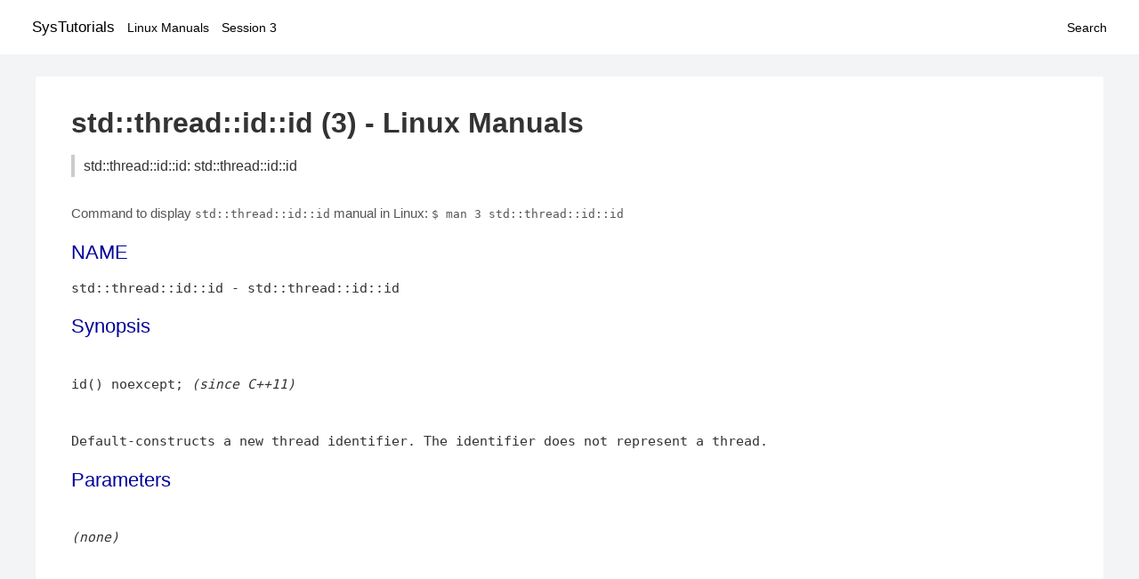

--- FILE ---
content_type: text/html; charset=UTF-8
request_url: https://www.systutorials.com/docs/linux/man/docs/linux/man/3-std%3A%3Athread%3A%3Aid%3A%3Aid/
body_size: 1377
content:
<!DOCTYPE html>
<html prefix="og: http://ogp.me/ns# ">
<head>
<title>
std::thread::id::id: std::thread::id::id - Linux Manuals (3)</title>

<meta name="description" content="std::thread::id::id" />
<meta property="og:title" content="std::thread::id::id: std::thread::id::id - Linux Manuals (3)" />
<meta property="og:type" content="website" />
<meta property="og:url" content="//www.systutorials.com/docs/linux/man/docs/linux/man/docs/linux/man/3-std%3A%3Athread%3A%3Aid%3A%3Aid/" />
<meta property="og:image" content="//www.systutorials.com/docs/linux/man/content/tux.png" />
<meta property="og:image:secure_url" content="https://www.systutorials.com/docs/linux/man/content/tux.png" />

<meta name="viewport" content="width=device-width, initial-scale=1">
<link rel="stylesheet" href="//www.systutorials.com/docs/linux/man/content/style.min.css" >
<meta name="robots" content="noindex, follow"/>

</head>

<body>
<a name="top"></a>

<div id="menu-bar-container">
<div id="menu-bar">
<li class="first"><a class="site-title" href="//www.systutorials.com/">SysTutorials</a></li>
<li><a class="site-sub-title" href="//www.systutorials.com/docs/linux/man/">Linux Manuals</a></li>
<div id="menu-bar-sep"></div>
<li class="sub-first"><a href="//www.systutorials.com/docs/linux/man/3/">Session 3</a></li>
<li class="search"><a href="https://www.systutorials.com/search/">Search</a></li>
</div>
</div>

<div class="content">

<div class="main-content">


<h1 style="margin-bottom:0;">

std::thread::id::id (3) - Linux Manuals</h1>
<h2 class="sub-title">std::thread::id::id: std::thread::id::id</h2>


<div id="nav-after-title">
<p style="margin:0;">
Command to display <code style="font-size: 0.9em;">std::thread::id::id</code> manual in Linux: <code style="font-size: 0.9em;">$ man 3 std::thread::id::id</code>
</p>
</div>


<style type="text/css">
#before-long-man-page { float:right; margin: 2rem 0 2rem 1rem; }
/*
@media screen and (max-width: 540px) {
#before-long-man-page { float:none; margin: 2rem auto;}
}
*/
</style>

<div id="before-long-man-page">

</div>
<A NAME="lbAB"></A>
<H2 class="name">NAME</H2>
<P>

std::thread::id::id - std::thread::id::id

<A NAME="lbAC"></A>
<H2>Synopsis</H2>

<P>
<BR>id() noexcept;  <I>(since C++11)</I>
<P>
<BR>Default-constructs a new thread identifier. The identifier does not represent a thread.
<P>
<A NAME="lbAD"></A>
<H2>Parameters</H2>

<P>
<BR><I>(none)</I>
<P>
<P>
<P>
<P>


<div class="man-seealso "></div>
<div style="margin-top: 10px;">

</div>

<div style="display: block; margin: 25px 0 40px 0;"></div>

</div>

<div class="page-footer">
Linux Manuals Copyright Respective Owners. Site Copyright &copy; <a href="//www.systutorials.com/">SysTutorials</a>. All Rights Reserved. <a href="//www.systutorials.com/license/" rel="nofollow">Terms</a> and <a href="//www.systutorials.com/license/privacy-policy/" rel="nofollow">Privacy</a></div>

</div>

<!-- begine code highlighter -->
<script source="//www.systutorials.com/docs/linux/man/content/bundle.js" async></script><link rel="stylesheet" href="//www.systutorials.com/docs/linux/man/content/highlight/atom-one-light.min.css" lazyload><!-- end code highlighter -->

<!-- Start of StatCounter Code for Default Guide -->
<script type="text/javascript">
var sc_project=6390640;
var sc_invisible=1;
var sc_security="4c9e244b";
var scJsHost = (("https:" == document.location.protocol) ?
"https://secure." : "http://www.");
document.write("<sc"+"ript type='text/javascript' async src='" +
scJsHost+
"statcounter.com/counter/counter_xhtml.js'></"+"script>");
</script>
<!-- End of StatCounter Code for Default Guide -->


<script defer src="https://static.cloudflareinsights.com/beacon.min.js/vcd15cbe7772f49c399c6a5babf22c1241717689176015" integrity="sha512-ZpsOmlRQV6y907TI0dKBHq9Md29nnaEIPlkf84rnaERnq6zvWvPUqr2ft8M1aS28oN72PdrCzSjY4U6VaAw1EQ==" data-cf-beacon='{"version":"2024.11.0","token":"648d8e5b92174dffb311bda0021148cf","r":1,"server_timing":{"name":{"cfCacheStatus":true,"cfEdge":true,"cfExtPri":true,"cfL4":true,"cfOrigin":true,"cfSpeedBrain":true},"location_startswith":null}}' crossorigin="anonymous"></script>
</body></html>

